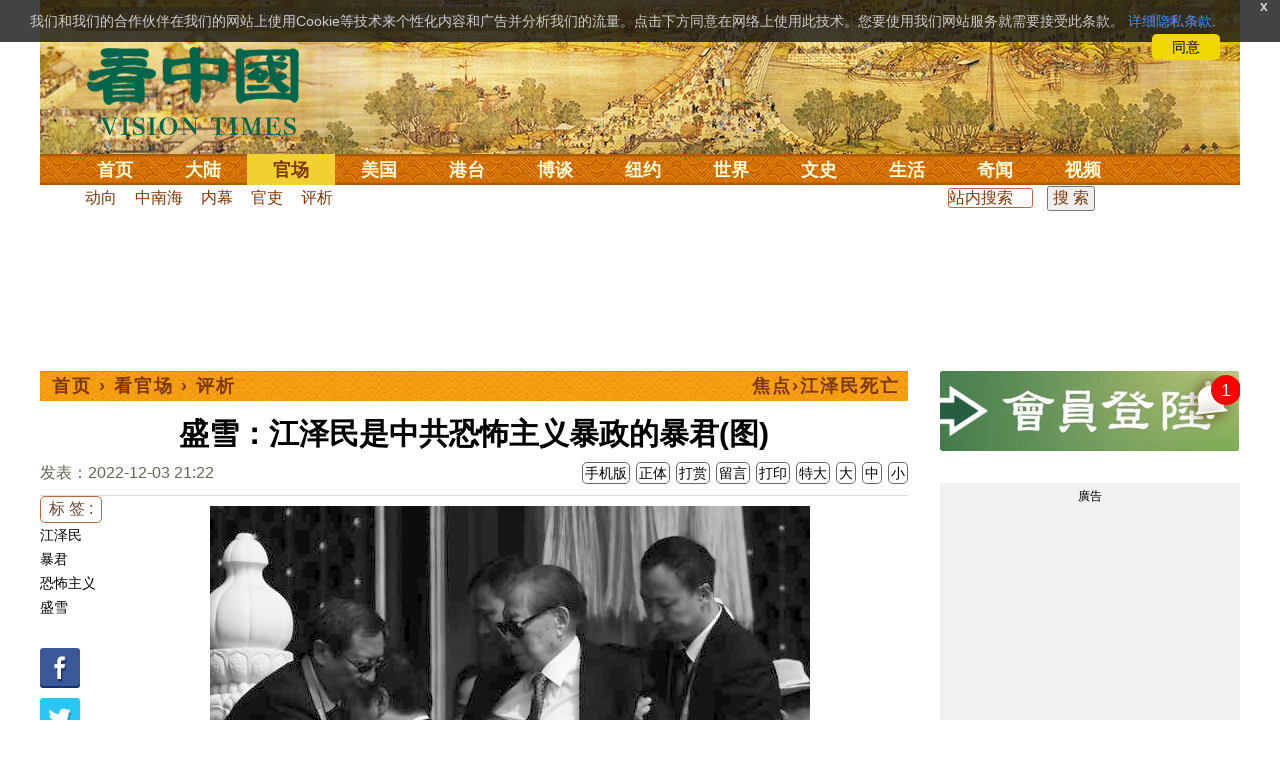

--- FILE ---
content_type: text/html; charset=utf-8
request_url: https://www.google.com/recaptcha/api2/aframe
body_size: 182
content:
<!DOCTYPE HTML><html><head><meta http-equiv="content-type" content="text/html; charset=UTF-8"></head><body><script nonce="qQRqdIUzNoUto0i8KSWXEg">/** Anti-fraud and anti-abuse applications only. See google.com/recaptcha */ try{var clients={'sodar':'https://pagead2.googlesyndication.com/pagead/sodar?'};window.addEventListener("message",function(a){try{if(a.source===window.parent){var b=JSON.parse(a.data);var c=clients[b['id']];if(c){var d=document.createElement('img');d.src=c+b['params']+'&rc='+(localStorage.getItem("rc::a")?sessionStorage.getItem("rc::b"):"");window.document.body.appendChild(d);sessionStorage.setItem("rc::e",parseInt(sessionStorage.getItem("rc::e")||0)+1);localStorage.setItem("rc::h",'1768961333394');}}}catch(b){}});window.parent.postMessage("_grecaptcha_ready", "*");}catch(b){}</script></body></html>